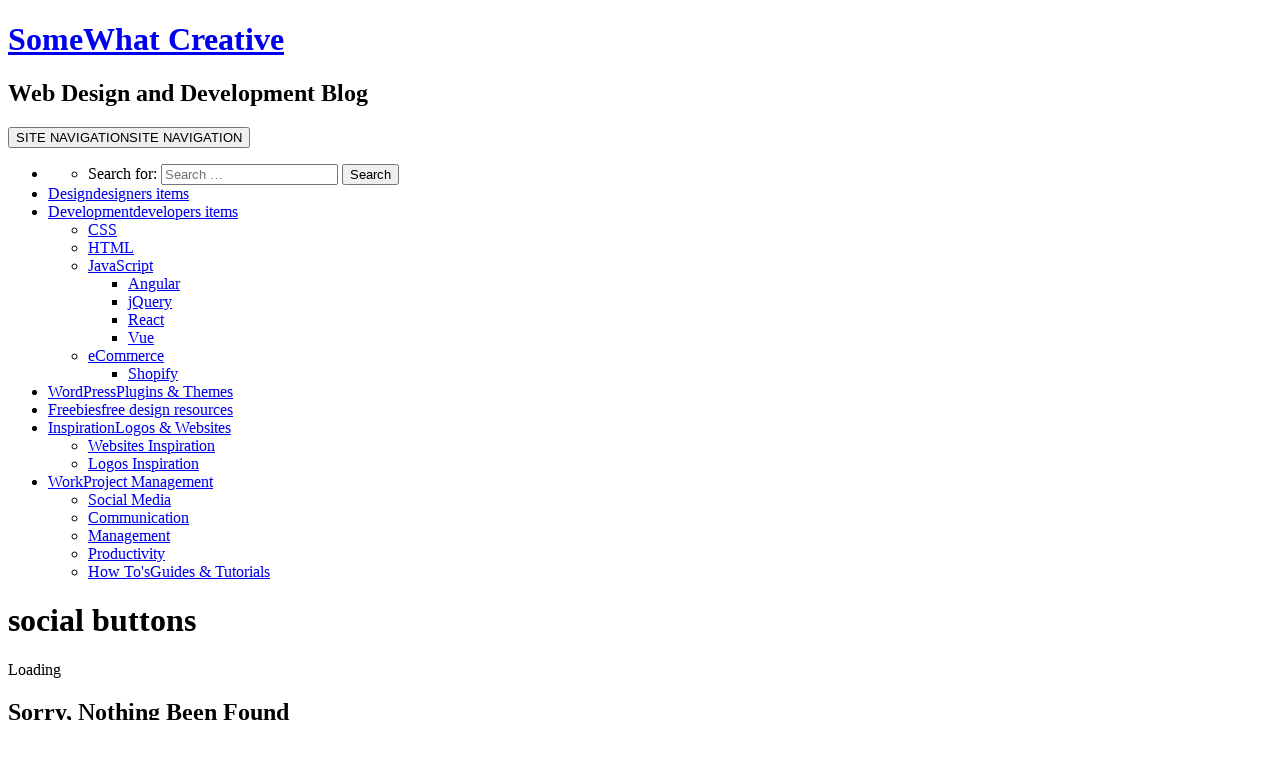

--- FILE ---
content_type: text/html; charset=UTF-8
request_url: https://www.somewhatcreative.net/tag/social-buttons/
body_size: 9828
content:
<!DOCTYPE html><html class="no-js" lang="en-US"><head><meta charset="UTF-8"><meta name="viewport" content="width=device-width, initial-scale=1"><link rel="profile" href="https://gmpg.org/xfn/11"><link rel="pingback" href="https://www.somewhatcreative.net/xmlrpc.php"><meta name='robots' content='index, follow, max-image-preview:large, max-snippet:-1, max-video-preview:-1' /><title>social buttons Archives &#8211; SomeWhat Creative</title><meta name="description" content="social buttons &#8211; SomeWhat Creative" /><link rel="canonical" href="https://www.somewhatcreative.net/tag/social-buttons/" /><meta property="og:locale" content="en_US" /><meta property="og:type" content="article" /><meta property="og:title" content="social buttons Archives &#8211; SomeWhat Creative" /><meta property="og:description" content="social buttons &#8211; SomeWhat Creative" /><meta property="og:url" content="https://www.somewhatcreative.net/tag/social-buttons/" /><meta property="og:site_name" content="SomeWhat Creative" /><meta property="og:image" content="https://i0.wp.com/www.somewhatcreative.net/wp-content/uploads/2016/10/SWC_Logo.png?fit=726%2C726&ssl=1" /><meta property="og:image:width" content="726" /><meta property="og:image:height" content="726" /><meta property="og:image:type" content="image/png" /><meta name="twitter:card" content="summary_large_image" /><meta name="twitter:site" content="@SomeWhatCrtv" /> <script type="application/ld+json" class="yoast-schema-graph">{"@context":"https://schema.org","@graph":[{"@type":"CollectionPage","@id":"https://www.somewhatcreative.net/tag/social-buttons/","url":"https://www.somewhatcreative.net/tag/social-buttons/","name":"social buttons Archives &#8211; SomeWhat Creative","isPartOf":{"@id":"https://www.somewhatcreative.net/#website"},"description":"social buttons &#8211; SomeWhat Creative","breadcrumb":{"@id":"https://www.somewhatcreative.net/tag/social-buttons/#breadcrumb"},"inLanguage":"en-US"},{"@type":"BreadcrumbList","@id":"https://www.somewhatcreative.net/tag/social-buttons/#breadcrumb","itemListElement":[{"@type":"ListItem","position":1,"name":"Home","item":"https://www.somewhatcreative.net/"},{"@type":"ListItem","position":2,"name":"social buttons"}]},{"@type":"WebSite","@id":"https://www.somewhatcreative.net/#website","url":"https://www.somewhatcreative.net/","name":"SomeWhat Creative","description":"Web Design and Development Blog","publisher":{"@id":"https://www.somewhatcreative.net/#organization"},"potentialAction":[{"@type":"SearchAction","target":{"@type":"EntryPoint","urlTemplate":"https://www.somewhatcreative.net/?s={search_term_string}"},"query-input":{"@type":"PropertyValueSpecification","valueRequired":true,"valueName":"search_term_string"}}],"inLanguage":"en-US"},{"@type":"Organization","@id":"https://www.somewhatcreative.net/#organization","name":"SomeWhat Creative","url":"https://www.somewhatcreative.net/","logo":{"@type":"ImageObject","inLanguage":"en-US","@id":"https://www.somewhatcreative.net/#/schema/logo/image/","url":"https://i0.wp.com/www.somewhatcreative.net/wp-content/uploads/2016/10/SWC_Logo.png?fit=726%2C726&ssl=1","contentUrl":"https://i0.wp.com/www.somewhatcreative.net/wp-content/uploads/2016/10/SWC_Logo.png?fit=726%2C726&ssl=1","width":726,"height":726,"caption":"SomeWhat Creative"},"image":{"@id":"https://www.somewhatcreative.net/#/schema/logo/image/"},"sameAs":["https://www.facebook.com/somewhatcrtv","https://x.com/SomeWhatCrtv","https://www.instagram.com/SomeWhatCreative/","https://pinterest.com/somewhatcrtv"]}]}</script> <link rel='dns-prefetch' href='//kit.fontawesome.com' /><link rel='dns-prefetch' href='//stats.wp.com' /><link rel='dns-prefetch' href='//fonts.googleapis.com' /><link rel='dns-prefetch' href='//cdn.jsdelivr.net' /><link rel='dns-prefetch' href='//cdn.peasy.so' /><link rel='dns-prefetch' href='//cloudinary.com' /><link rel='dns-prefetch' href='//hotjar.com' /><link rel='dns-prefetch' href='//clarity.ms' /><link rel='dns-prefetch' href='//datapulse.app' /><link rel='preconnect' href='//i0.wp.com' /><link rel='preconnect' href='//c0.wp.com' /><link rel='preconnect' href='https://cdn.peasy.so' /><link rel='preconnect' href='https://cloudinary.com' /><link rel='preconnect' href='https://hotjar.com' /><link rel='preconnect' href='https://clarity.ms' /><link rel='preconnect' href='https://datapulse.app' /><link rel="alternate" type="application/rss+xml" title="SomeWhat Creative &raquo; Feed" href="https://www.somewhatcreative.net/feed/" /><link rel="alternate" type="application/rss+xml" title="SomeWhat Creative &raquo; Comments Feed" href="https://www.somewhatcreative.net/comments/feed/" /><link rel="alternate" type="application/rss+xml" title="SomeWhat Creative &raquo; social buttons Tag Feed" href="https://www.somewhatcreative.net/tag/social-buttons/feed/" /><link data-optimized="2" rel="stylesheet" href="https://www.somewhatcreative.net/wp-content/litespeed/css/640c781ee9f147f603eda5b133ff5c61.css?ver=6f97f" /> <script type="text/javascript" src="https://c0.wp.com/c/6.9/wp-includes/js/jquery/jquery.min.js" id="jquery-core-js"></script> <link rel="https://api.w.org/" href="https://www.somewhatcreative.net/wp-json/" /><link rel="alternate" title="JSON" type="application/json" href="https://www.somewhatcreative.net/wp-json/wp/v2/tags/1478" /><link rel="EditURI" type="application/rsd+xml" title="RSD" href="https://www.somewhatcreative.net/xmlrpc.php?rsd" /><link rel="icon" href="https://i0.wp.com/www.somewhatcreative.net/wp-content/uploads/2016/10/SWC_Logo.png?fit=32%2C32&#038;ssl=1" sizes="32x32" /><link rel="icon" href="https://i0.wp.com/www.somewhatcreative.net/wp-content/uploads/2016/10/SWC_Logo.png?fit=192%2C192&#038;ssl=1" sizes="192x192" /><link rel="apple-touch-icon" href="https://i0.wp.com/www.somewhatcreative.net/wp-content/uploads/2016/10/SWC_Logo.png?fit=180%2C180&#038;ssl=1" /><meta name="msapplication-TileImage" content="https://i0.wp.com/www.somewhatcreative.net/wp-content/uploads/2016/10/SWC_Logo.png?fit=270%2C270&#038;ssl=1" /><link rel="preconnect" href="https://fonts.googleapis.com"><link rel="preconnect" href="https://fonts.gstatic.com" crossorigin> <script type="text/javascript">// <!-- Start Obs.js Code -->
/*! Obs.js 0.2.1 | (c) Harry Roberts, csswizardry.com | MIT */
;(()=>{const e=document.currentScript;if((!e||e.src||e.type&&"module"===e.type.toLowerCase())&&!1===/^(localhost|127\.0\.0\.1|::1)$/.test(location.hostname))return void console.warn("[Obs.js] Skipping: must be an inline, classic <script> in <head>.",e?e.src?"src="+e.src:"type="+e.type:"type=module");const t=document.documentElement,{connection:i}=navigator;window.obs=window.obs||{};const a=!0===(window.obs&&window.obs.config||{}).observeChanges,o=()=>{const e=window.obs||{},i="number"==typeof e.downlinkBucket?e.downlinkBucket:null;e.connectionCapability="low"===e.rttCategory&&null!=i&&i>=8?"strong":"high"===e.rttCategory||null!=i&&i<=5?"weak":"moderate";const a=!0===e.dataSaver||!0===e.batteryLow||!0===e.batteryCritical;e.conservationPreference=a?"conserve":"neutral";const o="weak"===e.connectionCapability||!0===e.dataSaver||!0===e.batteryCritical;e.deliveryMode="strong"!==e.connectionCapability||o||a?o?"lite":"cautious":"rich",e.canShowRichMedia="lite"!==e.deliveryMode,e.shouldAvoidRichMedia="lite"===e.deliveryMode,["strong","moderate","weak"].forEach(e=>{t.classList.remove(`has-connection-capability-${e}`)}),t.classList.add(`has-connection-capability-${e.connectionCapability}`),["conserve","neutral"].forEach(e=>{t.classList.remove(`has-conservation-preference-${e}`)}),t.classList.add(`has-conservation-preference-${e.conservationPreference}`),["rich","cautious","lite"].forEach(e=>{t.classList.remove(`has-delivery-mode-${e}`)}),t.classList.add(`has-delivery-mode-${e.deliveryMode}`)},n=()=>{if(!i)return;const{saveData:e,rtt:a,downlink:n}=i;window.obs.dataSaver=!!e,t.classList.toggle("has-data-saver",!!e);const s=(e=>Number.isFinite(e)?25*Math.ceil(e/25):null)(a);null!=s&&(window.obs.rttBucket=s);const r=(e=>Number.isFinite(e)?e<75?"low":e<=275?"medium":"high":null)(a);r&&(window.obs.rttCategory=r,["low","medium","high"].forEach(e=>t.classList.remove(`has-latency-${e}`)),t.classList.add(`has-latency-${r}`));const c=(l=n,Number.isFinite(l)?Math.ceil(l):null);var l;if(null!=c){window.obs.downlinkBucket=c;const e=c<=5?"low":c>=8?"high":"medium";window.obs.downlinkCategory=e,["low","medium","high"].forEach(e=>t.classList.remove(`has-bandwidth-${e}`)),t.classList.add(`has-bandwidth-${e}`)}"downlinkMax"in i&&(window.obs.downlinkMax=i.downlinkMax),o()};n(),a&&i&&"function"==typeof i.addEventListener&&i.addEventListener("change",n);const s=e=>{if(!e)return;const{level:i,charging:a}=e,n=Number.isFinite(i)?i<=.05:null;window.obs.batteryCritical=n;const s=Number.isFinite(i)?i<=.2:null;window.obs.batteryLow=s,["critical","low"].forEach(e=>t.classList.remove(`has-battery-${e}`)),s&&t.classList.add("has-battery-low"),n&&t.classList.add("has-battery-critical");const r=!!a;window.obs.batteryCharging=r,t.classList.toggle("has-battery-charging",r),o()};if("getBattery"in navigator&&navigator.getBattery().then(e=>{s(e),a&&"function"==typeof e.addEventListener&&(e.addEventListener("levelchange",()=>s(e)),e.addEventListener("chargingchange",()=>s(e)))}).catch(()=>{}),"deviceMemory"in navigator){const e=Number(navigator.deviceMemory),i=Number.isFinite(e)?e:null;window.obs.ramBucket=i;const a=(r=i,Number.isFinite(r)?r<=1?"very-low":r<=2?"low":r<=4?"medium":"high":null);a&&(window.obs.ramCategory=a,["very-low","low","medium","high"].forEach(e=>t.classList.remove(`has-ram-${e}`)),t.classList.add(`has-ram-${a}`))}var r;if("hardwareConcurrency"in navigator){const e=Number(navigator.hardwareConcurrency),i=Number.isFinite(e)?e:null;window.obs.cpuBucket=i;const a=(e=>Number.isFinite(e)?e<=2?"low":e<=5?"medium":"high":null)(i);a&&(window.obs.cpuCategory=a,["low","medium","high"].forEach(e=>t.classList.remove(`has-cpu-${e}`)),t.classList.add(`has-cpu-${a}`))}(()=>{const e=window.obs||{},i=e.ramCategory,a=e.cpuCategory;let o="moderate";"high"!==i&&"medium"!==i||"high"!==a?("very-low"===i||"low"===i||"low"===a)&&(o="weak"):o="strong",e.deviceCapability=o,["strong","moderate","weak"].forEach(e=>{t.classList.remove(`has-device-capability-${e}`)}),t.classList.add(`has-device-capability-${o}`)})()})();
//# sourceURL=obs.inline.js

// <!-- Ends Obs.js Code -->

// <!-- Start Meta Pixel Code -->
!function(f,b,e,v,n,t,s)   {if(f.fbq)return;n=f.fbq=function(){n.callMethod?   n.callMethod.apply(n,arguments):n.queue.push(arguments)};   if(!f._fbq)f._fbq=n;n.push=n;n.loaded=!0;n.version='2.0';   n.queue=[];t=b.createElement(e);t.async=!0;   t.src=v;s=b.getElementsByTagName(e)[0];   s.parentNode.insertBefore(t,s)}(window, document,'script',   'https://connect.facebook.net/en_US/fbevents.js');   fbq('init', '317067237220408');   fbq('track', 'PageView');
// <!-- End Meta Pixel Code -->

// <!-- Start Segment Code -->
  !function(){var analytics=window.analytics=window.analytics||[];if(!analytics.initialize)if(analytics.invoked)window.console&&console.error&&console.error("Segment snippet included twice.");else{analytics.invoked=!0;analytics.methods=["trackSubmit","trackClick","trackLink","trackForm","pageview","identify","reset","group","track","ready","alias","debug","page","once","off","on","addSourceMiddleware","addIntegrationMiddleware","setAnonymousId","addDestinationMiddleware"];analytics.factory=function(e){return function(){var t=Array.prototype.slice.call(arguments);t.unshift(e);analytics.push(t);return analytics}};for(var e=0;e<analytics.methods.length;e++){var key=analytics.methods[e];analytics[key]=analytics.factory(key)}analytics.load=function(key,e){var t=document.createElement("script");t.type="text/javascript";t.async=!0;t.src="https://cdn.segment.com/analytics.js/v1/" + key + "/analytics.min.js";var n=document.getElementsByTagName("script")[0];n.parentNode.insertBefore(t,n);analytics._loadOptions=e};analytics._writeKey="c5jU1zLPgiKqmtjET7Uu0VAFPmGS6E5e";;analytics.SNIPPET_VERSION="4.15.3";
  analytics.load("c5jU1zLPgiKqmtjET7Uu0VAFPmGS6E5e");
  analytics.page();
  }}();
// <!-- End  Segment Code</script> <noscript><img height="1" width="1" style="display:none" src="https://www.facebook.com/tr?id=317067237220408&ev=PageView&noscript=1"/></noscript> <script async src="https://pagead2.googlesyndication.com/pagead/js/adsbygoogle.js?client=ca-pub-7556856852527309" crossorigin="anonymous"></script> </head><body data-rsssl=1 class="archive tag tag-social-buttons tag-1478 wp-theme-publisher mega-menu-publisher-menu-primary posts-index"><div id="page" class="hfeed site"><div id="media-query"></div><div id="headband" class="headband widget-area mini-widget-area"><div class="container"></div></div><div id="header" class="site-header" role="banner"><div class="site-header-content"><div class="site-header-content-wrap"><div class="container"><header id="masthead" class="nameplate"><h1 class="site-title"><a href="https://www.somewhatcreative.net/" rel="home">SomeWhat Creative</a></h1><h2 class="site-description">Web Design and Development Blog</h2></header></div></div><div class="site-header-content-inside"><div class="site-navbar"><div class="container"><nav id="mega-menu-wrap-publisher-menu-primary" class="mega-menu-wrap"><div class="mega-menu-toggle"><div class="mega-toggle-blocks-left"><div class='mega-toggle-block mega-menu-toggle-block mega-toggle-block-1' id='mega-toggle-block-1' tabindex='0'><button class='mega-toggle-standard mega-toggle-label' aria-expanded='false'><span class='mega-toggle-label-closed'>SITE NAVIGATION</span><span class='mega-toggle-label-open'>SITE NAVIGATION</span></button></div></div><div class="mega-toggle-blocks-center"></div><div class="mega-toggle-blocks-right"></div></div><ul id="mega-menu-publisher-menu-primary" class="mega-menu max-mega-menu mega-menu-horizontal mega-no-js" data-event="hover_intent" data-effect="slide" data-effect-speed="200" data-effect-mobile="slide" data-effect-speed-mobile="200" data-mobile-force-width="false" data-second-click="close" data-document-click="collapse" data-vertical-behaviour="standard" data-breakpoint="780" data-unbind="true" data-mobile-state="collapse_all" data-mobile-direction="vertical" data-hover-intent-timeout="100" data-hover-intent-interval="25"><li class="menu-item additional-menu-items clearfix"><ul><li class="menu-item menu-item-search search-toggle"><a href="#" class="icon"><i class="fa fa-search"></i><i class="fa fa-times"></i></a><form role="search" method="get" class="search-form" action="https://www.somewhatcreative.net/">
<label>
<span class="screen-reader-text">Search for:</span>
<input type="search" class="search-field" placeholder="Search &hellip;" value="" name="s" />
</label>
<input type="submit" class="search-submit" value="Search" /></form></li></ul></li><li class="mega-fa-solid mega-fa-image mega-menu-item mega-menu-item-type-taxonomy mega-menu-item-object-category mega-menu-megamenu mega-align-bottom-left mega-menu-megamenu mega-menu-item-25403" id="mega-menu-item-25403"><a class="menu-icon fa-image mega-menu-link" href="https://www.somewhatcreative.net/category/design/" tabindex="0"><span class="title">Design</span><span class="description">designers items</span ><span class="tax-color" style="background-color: #dd3333;"></span></a></li><li class="mega-fa-solid mega-fa-code mega-menu-item mega-menu-item-type-taxonomy mega-menu-item-object-category mega-menu-item-has-children mega-align-bottom-left mega-menu-flyout mega-menu-item-25406" id="mega-menu-item-25406"><a class="menu-icon fa-code mega-menu-link" href="https://www.somewhatcreative.net/category/development/" aria-expanded="false" tabindex="0"><span class="title">Development</span><span class="mega-indicator" aria-hidden="true"></span><span class="description">developers items</span ><span class="tax-color" style="background-color: #50a976;"></span></a><span class="mega-toggle-hover-button"></span><ul class="mega-sub-menu"><li class="mega-menu-item mega-menu-item-type-taxonomy mega-menu-item-object-category mega-menu-item-43843" id="mega-menu-item-43843"><a class="mega-menu-link" href="https://www.somewhatcreative.net/category/development/css/"><span class="title">CSS</span></a></li><li class="mega-menu-item mega-menu-item-type-taxonomy mega-menu-item-object-category mega-menu-item-43844" id="mega-menu-item-43844"><a class="mega-menu-link" href="https://www.somewhatcreative.net/category/development/html/"><span class="title">HTML</span></a></li><li class="mega-menu-item mega-menu-item-type-taxonomy mega-menu-item-object-category mega-menu-item-has-children mega-menu-item-43845" id="mega-menu-item-43845"><a class="mega-menu-link" href="https://www.somewhatcreative.net/category/development/javascript/" aria-expanded="false"><span class="title">JavaScript</span><span class="mega-indicator" aria-hidden="true"></span></a><span class="mega-toggle-hover-button"></span><ul class="mega-sub-menu"><li class="mega-menu-item mega-menu-item-type-taxonomy mega-menu-item-object-category mega-menu-item-43846" id="mega-menu-item-43846"><a class="mega-menu-link" href="https://www.somewhatcreative.net/category/development/javascript/angular/"><span class="title">Angular</span></a></li><li class="mega-menu-item mega-menu-item-type-taxonomy mega-menu-item-object-category mega-menu-item-43847" id="mega-menu-item-43847"><a class="mega-menu-link" href="https://www.somewhatcreative.net/category/development/javascript/jquery/"><span class="title">jQuery</span></a></li><li class="mega-menu-item mega-menu-item-type-taxonomy mega-menu-item-object-category mega-menu-item-43848" id="mega-menu-item-43848"><a class="mega-menu-link" href="https://www.somewhatcreative.net/category/development/javascript/react/"><span class="title">React</span></a></li><li class="mega-menu-item mega-menu-item-type-taxonomy mega-menu-item-object-category mega-menu-item-43849" id="mega-menu-item-43849"><a class="mega-menu-link" href="https://www.somewhatcreative.net/category/development/javascript/vue/"><span class="title">Vue</span></a></li></ul></li><li class="mega-menu-item mega-menu-item-type-taxonomy mega-menu-item-object-category mega-menu-item-has-children mega-menu-item-58543" id="mega-menu-item-58543"><a class="mega-menu-link" href="https://www.somewhatcreative.net/category/ecommerce/" aria-expanded="false"><span class="title">eCommerce</span><span class="mega-indicator" aria-hidden="true"></span></a><span class="mega-toggle-hover-button"></span><ul class="mega-sub-menu"><li class="mega-menu-item mega-menu-item-type-taxonomy mega-menu-item-object-category mega-menu-item-43850" id="mega-menu-item-43850"><a class="mega-menu-link" href="https://www.somewhatcreative.net/category/ecommerce/shopify/"><span class="title">Shopify</span></a></li></ul></li></ul></li><li class="mega-fa-brand mega-fa-wordpress mega-menu-item mega-menu-item-type-taxonomy mega-menu-item-object-category mega-align-bottom-left mega-menu-flyout mega-menu-item-25405" id="mega-menu-item-25405"><a class="menu-icon fa-wordpress mega-menu-link" href="https://www.somewhatcreative.net/category/wordpress/" tabindex="0"><span class="title">WordPress</span><span class="description">Plugins &#038; Themes</span ><span class="tax-color" style="background-color: #219ace;"></span></a></li><li class="mega-fa-solid mega-fa-star mega-menu-item mega-menu-item-type-taxonomy mega-menu-item-object-category mega-align-bottom-left mega-menu-flyout mega-menu-item-25404" id="mega-menu-item-25404"><a class="menu-icon fa-star mega-menu-link" href="https://www.somewhatcreative.net/category/freebies/" tabindex="0"><span class="title">Freebies</span><span class="description">free design resources</span ><span class="tax-color" style="background-color: #de811b;"></span></a></li><li class="mega-fa-solid mega-fa-browser mega-menu-item mega-menu-item-type-taxonomy mega-menu-item-object-category mega-menu-item-has-children mega-align-bottom-left mega-menu-flyout mega-menu-item-25408" id="mega-menu-item-25408"><a class="menu-icon fa-browser mega-menu-link" href="https://www.somewhatcreative.net/category/inspiration/" aria-expanded="false" tabindex="0"><span class="title">Inspiration</span><span class="mega-indicator" aria-hidden="true"></span><span class="description">Logos &#038; Websites</span ><span class="tax-color" style="background-color: #edc525;"></span></a><span class="mega-toggle-hover-button"></span><ul class="mega-sub-menu"><li class="mega-fa-solid mega-fa-star mega-menu-item mega-menu-item-type-taxonomy mega-menu-item-object-category mega-menu-item-25407" id="mega-menu-item-25407"><a class="menu-icon fa-star mega-menu-link" href="https://www.somewhatcreative.net/category/inspiration/websites/"><span class="title">Websites Inspiration</span></a></li><li class="mega-fa-solid mega-fa-star mega-menu-item mega-menu-item-type-taxonomy mega-menu-item-object-category mega-menu-item-25409" id="mega-menu-item-25409"><a class="menu-icon fa-star mega-menu-link" href="https://www.somewhatcreative.net/category/inspiration/logos/"><span class="title">Logos Inspiration</span></a></li></ul></li><li class="mega-fa-solid mega-fa-book mega-menu-item mega-menu-item-type-taxonomy mega-menu-item-object-category mega-menu-item-has-children mega-align-bottom-left mega-menu-flyout mega-menu-item-50555" id="mega-menu-item-50555"><a class="menu-icon fa-book mega-menu-link" href="https://www.somewhatcreative.net/category/work/" aria-expanded="false" tabindex="0"><span class="title">Work</span><span class="mega-indicator" aria-hidden="true"></span><span class="description">Project Management</span ><span class="tax-color" style="background-color: #b545c6;"></span></a><span class="mega-toggle-hover-button"></span><ul class="mega-sub-menu"><li class="mega-menu-item mega-menu-item-type-taxonomy mega-menu-item-object-category mega-menu-item-53891" id="mega-menu-item-53891"><a class="mega-menu-link" href="https://www.somewhatcreative.net/category/social-media/"><span class="title">Social Media</span></a></li><li class="mega-menu-item mega-menu-item-type-taxonomy mega-menu-item-object-category mega-menu-item-50556" id="mega-menu-item-50556"><a class="mega-menu-link" href="https://www.somewhatcreative.net/category/work/communication/"><span class="title">Communication</span></a></li><li class="mega-menu-item mega-menu-item-type-taxonomy mega-menu-item-object-category mega-menu-item-50557" id="mega-menu-item-50557"><a class="mega-menu-link" href="https://www.somewhatcreative.net/category/work/management/"><span class="title">Management</span></a></li><li class="mega-menu-item mega-menu-item-type-taxonomy mega-menu-item-object-category mega-menu-item-50558" id="mega-menu-item-50558"><a class="mega-menu-link" href="https://www.somewhatcreative.net/category/work/productivity/"><span class="title">Productivity</span></a></li><li class="mega-menu-item mega-menu-item-type-taxonomy mega-menu-item-object-category mega-menu-item-29237" id="mega-menu-item-29237"><a class="mega-menu-link" href="https://www.somewhatcreative.net/category/how-tos/"><span class="title">How To's</span><span class="description">Guides &#038; Tutorials</span ></a></li></ul></li></ul></nav></div></div></div></div></div><div id="featured-header" class="site-featured-header"><div class="container"><header class="hero-header"><h1 class="hero-title">social buttons</h1></header></div></div><div id="content" class="site-content"><div class="container"><div id="primary" class="primary content-area grid-layout post-column-2"><div class="loader-icon"><div class="loader">Loading</div></div><main id="main" class="site-main"><article id="post-none" class="post-none hentry"><div class="article-wrap"><div class="entry-wrap"><header class="entry-header"><h1 class="entry-title">Sorry, Nothing Been Found</h1></header><div class="entry-content"><p>It looks like nothing was found at this location. Try using the navigation menu or the search box to find what you were looking for.</p></div><div id="no-results-widgets" class="no-results-widgets widget-area"><div class="widget widget_search"><form role="search" method="get" class="search-form" action="https://www.somewhatcreative.net/">
<label>
<span class="screen-reader-text">Search for:</span>
<input type="search" class="search-field" placeholder="Search &hellip;" value="" name="s" />
</label>
<input type="submit" class="search-submit" value="Search" /></form></div><h2>Below are some areas that could be useful</h2><div class="widget widget_recent_entries"><h2 class="widgettitle">Recent Posts</h2><ul><li>
<a href="https://www.somewhatcreative.net/development/javascript/react/best-react-ui-libraries/">12 Best React UI Libraries</a></li><li>
<a href="https://www.somewhatcreative.net/freebies/freebie-thursday-15th-of-january-radial-blur-photo-effect/">Freebie Thursday – 15th of January – Radial Blur Photo Effect</a></li><li>
<a href="https://www.somewhatcreative.net/wordpress/best-knowledge-base-plugins-for-wordpress/">WordPress Wednesday &#8211; 6 Best WordPress Knowledge Base Plugins</a></li><li>
<a href="https://www.somewhatcreative.net/freebies/freebie-tuesday-13th-of-january-white-brick-wall-poster-mockup/">Freebie Tuesday – 13th of January – White Brick Wall Poster Mockup</a></li><li>
<a href="https://www.somewhatcreative.net/development/jenkins-alternatives-for-devops/">Best 8 Jenkins Alternatives for DevOps</a></li></ul></div><div class="widget widget_categories"><h2 class="widgettitle">Most Used Categories</h2><ul><li class="cat-item cat-item-5"><a href="https://www.somewhatcreative.net/category/freebies/">Freebies</a> (622)</li><li class="cat-item cat-item-21"><a href="https://www.somewhatcreative.net/category/wordpress/">WordPress</a> (322)</li><li class="cat-item cat-item-3"><a href="https://www.somewhatcreative.net/category/development/">Development</a> (255)<ul class='children'><li class="cat-item cat-item-11"><a href="https://www.somewhatcreative.net/category/development/javascript/">JavaScript</a> (26)</li></ul></li><li class="cat-item cat-item-2"><a href="https://www.somewhatcreative.net/category/design/">Design</a> (163)</li><li class="cat-item cat-item-22"><a href="https://www.somewhatcreative.net/category/work/">Work</a> (47)<ul class='children'><li class="cat-item cat-item-26"><a href="https://www.somewhatcreative.net/category/work/productivity/">Productivity</a> (32)</li><li class="cat-item cat-item-25"><a href="https://www.somewhatcreative.net/category/work/management/">management</a> (8)</li></ul></li><li class="cat-item cat-item-17"><a href="https://www.somewhatcreative.net/category/tools/">Tools</a> (10)</li><li class="cat-item cat-item-19"><a href="https://www.somewhatcreative.net/category/inspiration/websites/">Websites</a> (72)</li></ul></div><div class="widget widget_archive"><h2 class="widgettitle">Archives</h2>		<label class="screen-reader-text" for="archives-dropdown--1">Archives</label>
<select id="archives-dropdown--1" name="archive-dropdown"><option value="">Select Month</option><option value='https://www.somewhatcreative.net/2026/01/'> January 2026</option><option value='https://www.somewhatcreative.net/2025/12/'> December 2025</option><option value='https://www.somewhatcreative.net/2025/11/'> November 2025</option><option value='https://www.somewhatcreative.net/2025/10/'> October 2025</option><option value='https://www.somewhatcreative.net/2025/09/'> September 2025</option><option value='https://www.somewhatcreative.net/2025/08/'> August 2025</option><option value='https://www.somewhatcreative.net/2025/07/'> July 2025</option><option value='https://www.somewhatcreative.net/2025/06/'> June 2025</option><option value='https://www.somewhatcreative.net/2025/05/'> May 2025</option><option value='https://www.somewhatcreative.net/2025/04/'> April 2025</option><option value='https://www.somewhatcreative.net/2025/03/'> March 2025</option><option value='https://www.somewhatcreative.net/2025/02/'> February 2025</option><option value='https://www.somewhatcreative.net/2025/01/'> January 2025</option><option value='https://www.somewhatcreative.net/2024/12/'> December 2024</option><option value='https://www.somewhatcreative.net/2024/11/'> November 2024</option><option value='https://www.somewhatcreative.net/2024/10/'> October 2024</option><option value='https://www.somewhatcreative.net/2024/09/'> September 2024</option><option value='https://www.somewhatcreative.net/2024/08/'> August 2024</option><option value='https://www.somewhatcreative.net/2024/07/'> July 2024</option><option value='https://www.somewhatcreative.net/2024/06/'> June 2024</option><option value='https://www.somewhatcreative.net/2024/05/'> May 2024</option><option value='https://www.somewhatcreative.net/2024/04/'> April 2024</option><option value='https://www.somewhatcreative.net/2024/03/'> March 2024</option><option value='https://www.somewhatcreative.net/2024/02/'> February 2024</option><option value='https://www.somewhatcreative.net/2024/01/'> January 2024</option><option value='https://www.somewhatcreative.net/2023/12/'> December 2023</option><option value='https://www.somewhatcreative.net/2023/11/'> November 2023</option><option value='https://www.somewhatcreative.net/2023/10/'> October 2023</option><option value='https://www.somewhatcreative.net/2023/09/'> September 2023</option><option value='https://www.somewhatcreative.net/2023/08/'> August 2023</option><option value='https://www.somewhatcreative.net/2023/07/'> July 2023</option><option value='https://www.somewhatcreative.net/2023/06/'> June 2023</option><option value='https://www.somewhatcreative.net/2023/05/'> May 2023</option><option value='https://www.somewhatcreative.net/2023/04/'> April 2023</option><option value='https://www.somewhatcreative.net/2023/03/'> March 2023</option><option value='https://www.somewhatcreative.net/2023/02/'> February 2023</option><option value='https://www.somewhatcreative.net/2023/01/'> January 2023</option><option value='https://www.somewhatcreative.net/2022/12/'> December 2022</option><option value='https://www.somewhatcreative.net/2022/11/'> November 2022</option><option value='https://www.somewhatcreative.net/2022/10/'> October 2022</option><option value='https://www.somewhatcreative.net/2022/09/'> September 2022</option><option value='https://www.somewhatcreative.net/2022/08/'> August 2022</option><option value='https://www.somewhatcreative.net/2022/07/'> July 2022</option><option value='https://www.somewhatcreative.net/2022/06/'> June 2022</option><option value='https://www.somewhatcreative.net/2022/05/'> May 2022</option><option value='https://www.somewhatcreative.net/2022/04/'> April 2022</option><option value='https://www.somewhatcreative.net/2022/03/'> March 2022</option><option value='https://www.somewhatcreative.net/2022/02/'> February 2022</option><option value='https://www.somewhatcreative.net/2022/01/'> January 2022</option><option value='https://www.somewhatcreative.net/2021/12/'> December 2021</option><option value='https://www.somewhatcreative.net/2021/11/'> November 2021</option><option value='https://www.somewhatcreative.net/2021/10/'> October 2021</option><option value='https://www.somewhatcreative.net/2021/09/'> September 2021</option><option value='https://www.somewhatcreative.net/2021/08/'> August 2021</option><option value='https://www.somewhatcreative.net/2021/07/'> July 2021</option><option value='https://www.somewhatcreative.net/2021/06/'> June 2021</option><option value='https://www.somewhatcreative.net/2021/05/'> May 2021</option><option value='https://www.somewhatcreative.net/2021/04/'> April 2021</option><option value='https://www.somewhatcreative.net/2021/03/'> March 2021</option><option value='https://www.somewhatcreative.net/2021/02/'> February 2021</option><option value='https://www.somewhatcreative.net/2021/01/'> January 2021</option><option value='https://www.somewhatcreative.net/2020/12/'> December 2020</option><option value='https://www.somewhatcreative.net/2020/11/'> November 2020</option><option value='https://www.somewhatcreative.net/2020/10/'> October 2020</option><option value='https://www.somewhatcreative.net/2020/09/'> September 2020</option><option value='https://www.somewhatcreative.net/2020/08/'> August 2020</option><option value='https://www.somewhatcreative.net/2020/07/'> July 2020</option><option value='https://www.somewhatcreative.net/2020/06/'> June 2020</option><option value='https://www.somewhatcreative.net/2020/05/'> May 2020</option><option value='https://www.somewhatcreative.net/2020/04/'> April 2020</option><option value='https://www.somewhatcreative.net/2020/03/'> March 2020</option><option value='https://www.somewhatcreative.net/2020/02/'> February 2020</option><option value='https://www.somewhatcreative.net/2020/01/'> January 2020</option><option value='https://www.somewhatcreative.net/2019/01/'> January 2019</option><option value='https://www.somewhatcreative.net/2012/02/'> February 2012</option></select></div><div class="widget widget_tag_cloud"><h2 class="widgettitle">Tags</h2><div class="tagcloud"><a href="https://www.somewhatcreative.net/tag/creative-juices-flow/" class="tag-cloud-link tag-link-353 tag-link-position-1" style="font-size: 8pt;" aria-label="creative juices flow (1 item)">creative juices flow</a>
<a href="https://www.somewhatcreative.net/tag/inspirational-imagery/" class="tag-cloud-link tag-link-856 tag-link-position-2" style="font-size: 8pt;" aria-label="inspirational imagery (1 item)">inspirational imagery</a>
<a href="https://www.somewhatcreative.net/tag/logo-design/" class="tag-cloud-link tag-link-970 tag-link-position-3" style="font-size: 8pt;" aria-label="logo design (1 item)">logo design</a>
<a href="https://www.somewhatcreative.net/tag/logo-design-ideas/" class="tag-cloud-link tag-link-971 tag-link-position-4" style="font-size: 8pt;" aria-label="logo design ideas (1 item)">logo design ideas</a>
<a href="https://www.somewhatcreative.net/tag/logo-inspiration-2/" class="tag-cloud-link tag-link-975 tag-link-position-5" style="font-size: 8pt;" aria-label="logo inspiration (1 item)">logo inspiration</a>
<a href="https://www.somewhatcreative.net/tag/logopond/" class="tag-cloud-link tag-link-978 tag-link-position-6" style="font-size: 8pt;" aria-label="logopond (1 item)">logopond</a>
<a href="https://www.somewhatcreative.net/tag/logos/" class="tag-cloud-link tag-link-979 tag-link-position-7" style="font-size: 8pt;" aria-label="logos (1 item)">logos</a>
<a href="https://www.somewhatcreative.net/tag/professional-logo-designers/" class="tag-cloud-link tag-link-1249 tag-link-position-8" style="font-size: 8pt;" aria-label="professional logo designers (1 item)">professional logo designers</a></div></div></div></div></div></article></main></div><div id="secondary" class="secondary content-area" role="complementary"><div id="sidebar-widgets" class="sidebar-widgets widget-area"><aside id="custom_html-18" class="widget_text sidebar-main widget widget_custom_html"><h2 class="widget-title">Good hosting is hard to find</h2><div class="textwidget custom-html-widget"><a href="https://getonline.vip/qSSBD7Qs" target="_blank"><img data-recalc-dims="1" src="https://i0.wp.com/res.cloudinary.com/somewhatcreative/image/upload/v1746348707/ads/I_tim_refs_ventra_ip.jpg?w=1198&#038;ssl=1" alt="Get Ventra IP Hosting" title="SomeWhat Creative is hosted on VentraIP Web Hosting"  ></a></div></aside><aside id="custom_html-13" class="widget_text sidebar-main widget widget_custom_html"><h2 class="widget-title">Add another layer of Security &#038; Privacy</h2><div class="textwidget custom-html-widget"><a href="https://refer-nordvpn.com/bXTtOwNttoc" target="_blank"><img data-recalc-dims="1" src="https://i0.wp.com/res.cloudinary.com/somewhatcreative/image/upload/v1639267580/ads/NordVPN_300_250.png?resize=300%2C250&#038;ssl=1" alt="Online Security & Privacy with NordVPN" title="VPN by NordVPN" width="300" height="250"></a></div></aside><aside id="blog_subscription-2" class="sidebar-main widget widget_blog_subscription jetpack_subscription_widget"><h2 class="widget-title">Get SomeWhat in your inbox</h2><div class="wp-block-jetpack-subscriptions__container"><form action="#" method="post" accept-charset="utf-8" id="subscribe-blog-blog_subscription-2"
data-blog="117196669"
data-post_access_level="everybody" ><div id="subscribe-text"><p>Enter your email address to receive notifications when I publish new posts.</p></div><p id="subscribe-email">
<label id="jetpack-subscribe-label"
class="screen-reader-text"
for="subscribe-field-blog_subscription-2">
Enter your email address						</label>
<input type="email" name="email" autocomplete="email" required="required"
value=""
id="subscribe-field-blog_subscription-2"
placeholder="Enter your email address"
/></p><p id="subscribe-submit"
>
<input type="hidden" name="action" value="subscribe"/>
<input type="hidden" name="source" value="https://www.somewhatcreative.net/tag/social-buttons/"/>
<input type="hidden" name="sub-type" value="widget"/>
<input type="hidden" name="redirect_fragment" value="subscribe-blog-blog_subscription-2"/>
<input type="hidden" id="_wpnonce" name="_wpnonce" value="222a2a237e" /><input type="hidden" name="_wp_http_referer" value="/tag/social-buttons/" />						<button type="submit"
class="wp-block-button__link"
name="jetpack_subscriptions_widget"
>
Subscribe						</button></p></form></div></aside><aside id="custom_html-17" class="widget_text sidebar-main widget widget_custom_html"><h2 class="widget-title">Create &#038; browse cool color palettes</h2><div class="textwidget custom-html-widget"><a href="https://coolors.co/?ref=6147d62502bde2000b282850" target="_blank"><img data-recalc-dims="1" src="https://i0.wp.com/res.cloudinary.com/somewhatcreative/image/upload/v1742431860/ads/coolors.jpg?w=1198&#038;ssl=1" border="0" style="border: 1px solid #000;" alt="Coolors"></a></div></aside><aside id="sow-social-media-buttons-2" class="sidebar-main widget widget_sow-social-media-buttons"><div
class="so-widget-sow-social-media-buttons so-widget-sow-social-media-buttons-publisher-907b73023acb"
><h2 class="widget-title">Like &amp; Follow Us</h2><div class="social-media-button-container publisher horizontal"><div class="social-icon-container publisher-column-1">
<a class="ow-button-hover sow-social-media-button-facebook sow-social-media-button" target="_blank" href="https://www.facebook.com/somewhatcrtv" >
<span class="social-text-container">
<span class="sow-icon-fontawesome sow-fab" data-sow-icon="&#xf39e;"
aria-hidden="true"></span><span class="social-text">Like SomeWhat on Facebook</span>				</span>
</a></div><div class="social-icon-container publisher-column-1">
<a class="ow-button-hover sow-social-media-button-instagram sow-social-media-button" target="_blank" href="https://instagram.com/somewhatcreative" >
<span class="social-text-container">
<span class="sow-icon-fontawesome sow-fab" data-sow-icon="&#xf16d;"
aria-hidden="true"></span><span class="social-text">Follow SomeWhat on Instagram</span>				</span>
</a></div><div class="social-icon-container publisher-column-1">
<a class="ow-button-hover sow-social-media-button-bluesky sow-social-media-button" target="_blank" href="https://somewhatcrtv.bsky.social/" >
<span class="social-text-container">
<span class="sow-icon-fontawesome sow-fab" data-sow-icon="&#xe671;"
aria-hidden="true"></span><span class="social-text">Follow SomeWhat on Bluesky</span>				</span>
</a></div><div class="social-icon-container publisher-column-1">
<a class="ow-button-hover sow-social-media-button-x-twitter sow-social-media-button" target="_blank" href="https://twitter.com/somewhatcrtv" >
<span class="social-text-container">
<span class="sow-icon-fontawesome sow-fab" data-sow-icon="&#xe61b;"
aria-hidden="true"></span><span class="social-text">Follow SomeWhat on Twitter/X</span>				</span>
</a></div><div class="social-icon-container publisher-column-1">
<a class="ow-button-hover sow-social-media-button-threads sow-social-media-button" target="_blank" href="https://www.threads.net/@somewhatcreative" >
<span class="social-text-container">
<span class="sow-icon-fontawesome sow-fab" data-sow-icon="&#xe618;"
aria-hidden="true"></span><span class="social-text">Follow SomeWhat on Threads</span>				</span>
</a></div></div></div></aside><aside id="custom_html-4" class="widget_text sidebar-main widget widget_custom_html"><h2 class="widget-title">Understand Your Users</h2><div class="textwidget custom-html-widget"><a href="https://www.hotjar.com/r/r68eb"><img data-recalc-dims="1" src="https://i0.wp.com/res.cloudinary.com/somewhatcreative/image/upload/v1641796060/ads/hotjar-ad-600-2022.png?w=1198&#038;ssl=1" border="0" alt="HotJar Tracking Tool"></a></div></aside><aside id="recent-posts-2" class="sidebar-main widget widget_recent_entries"><h2 class="widget-title">Recent Posts</h2><ul><li>
<a href="https://www.somewhatcreative.net/development/javascript/react/best-react-ui-libraries/">12 Best React UI Libraries</a></li><li>
<a href="https://www.somewhatcreative.net/freebies/freebie-thursday-15th-of-january-radial-blur-photo-effect/">Freebie Thursday – 15th of January – Radial Blur Photo Effect</a></li><li>
<a href="https://www.somewhatcreative.net/wordpress/best-knowledge-base-plugins-for-wordpress/">WordPress Wednesday &#8211; 6 Best WordPress Knowledge Base Plugins</a></li><li>
<a href="https://www.somewhatcreative.net/freebies/freebie-tuesday-13th-of-january-white-brick-wall-poster-mockup/">Freebie Tuesday – 13th of January – White Brick Wall Poster Mockup</a></li></ul></aside><aside id="custom_html-2" class="widget_text sidebar-main widget widget_custom_html"><h2 class="widget-title">Buy Domains Name &#038; Free Whois Guard</h2><div class="textwidget custom-html-widget"><a href="https://affiliate.namecheap.com/?affId=25099"><img data-recalc-dims="1" src="https://i0.wp.com/res.cloudinary.com/somewhatcreative/image/upload/v1639268296/ads/300x250-2.gif?resize=300%2C250&#038;ssl=1" width="300" height="250" border="0" alt="Namecheap.com"></a></div></aside><aside id="nav_menu-3" class="sidebar-main widget widget_nav_menu"><h2 class="widget-title">Site Information</h2><div class="menu-about-somewhat-container"><ul id="menu-about-somewhat" class="menu"><li id="menu-item-29967" class="menu-item menu-item-type-post_type menu-item-object-page menu-item-29967"><a href="https://www.somewhatcreative.net/submit-resources/">Submit a Resource</a></li><li id="menu-item-29969" class="menu-item menu-item-type-post_type menu-item-object-page menu-item-29969"><a href="https://www.somewhatcreative.net/contact-us/">Contact Us</a></li><li id="menu-item-29964" class="menu-item menu-item-type-post_type menu-item-object-page menu-item-29964"><a href="https://www.somewhatcreative.net/cookie-policy/">Cookie Policy</a></li><li id="menu-item-29984" class="menu-item menu-item-type-post_type menu-item-object-page menu-item-29984"><a href="https://www.somewhatcreative.net/about/">About SomeWhat Creative</a></li><li id="menu-item-29968" class="menu-item menu-item-type-post_type menu-item-object-page menu-item-privacy-policy menu-item-29968"><a rel="privacy-policy" href="https://www.somewhatcreative.net/privacy-policy/">Terms of Service and Privacy Policy</a></li><li id="menu-item-61892" class="menu-item menu-item-type-post_type menu-item-object-page menu-item-61892"><a href="https://www.somewhatcreative.net/wheres-your-old-content/">Info about Old Content</a></li></ul></div></aside></div></div></div></div><div id="footer" class="site-footer footer-widgets-4"><div class="site-footer-content"><div class="site-footer-widgets"><div class="container"><div id="footer-widgets" class="footer-widgets widget-area" role="complementary"><aside id="text-6" class="sidebar-footer widget widget_text"><h2 class="widget-title"><span>About Some What Creative</span></h2><div class="textwidget">Some What Creative was founded as The Creative Project way back in March 2010 to help people by providing tutorials, resources roundups, WordPress guides and general Web based news.</div></aside><aside id="nav_menu-2" class="sidebar-footer widget widget_nav_menu"><h2 class="widget-title"><span>Pages</span></h2><div class="menu-footer-container"><ul id="menu-footer" class="menu"><li id="menu-item-26361" class="menu-item menu-item-type-post_type menu-item-object-page menu-item-26361"><a href="https://www.somewhatcreative.net/submit-resources/">Submit a Resource</a></li><li id="menu-item-25432" class="menu-item menu-item-type-post_type menu-item-object-page menu-item-privacy-policy menu-item-25432"><a rel="privacy-policy" href="https://www.somewhatcreative.net/privacy-policy/">Privacy Policy</a></li><li id="menu-item-25433" class="menu-item menu-item-type-post_type menu-item-object-page menu-item-25433"><a href="https://www.somewhatcreative.net/contact-us/">Contact Us</a></li><li id="menu-item-26360" class="menu-item menu-item-type-post_type menu-item-object-page menu-item-26360"><a href="https://www.somewhatcreative.net/?page_id=25443">Advertising</a></li><li id="menu-item-53490" class="menu-item menu-item-type-post_type menu-item-object-page menu-item-53490"><a href="https://www.somewhatcreative.net/wheres-your-old-content/">Old Content</a></li></ul></div></aside><aside id="text-17" class="sidebar-footer widget widget_text"><h2 class="widget-title"><span>Like &#038; Follow Us</span></h2><div class="textwidget"><div class="social-media-button-container publisher horizontal"><div class="social-icon-container publisher-column-1"><a class="ow-button-hover sow-social-media-button-facebook sow-social-media-button" href="https://www.facebook.com/SomeWhat-Creative-1654165058227710/" target="_blank" rel="noopener"> <span class="social-text-container"> <span class="social-text"> Like SomeWhat Creative on Facebook</span> </span> </a></div><div class="social-icon-container publisher-column-1"><a class="ow-button-hover sow-social-media-button-twitter sow-social-media-button" href="https://twitter.com/somewhatcrtv" target="_blank" rel="noopener"> <span class="social-text-container"> <span class="social-text"> Read the tweets from SomeWhat Creative</span> </span> </a></div><div class="social-icon-container publisher-column-1"><a class="ow-button-hover sow-social-media-button-instagram sow-social-media-button" href="https://instagram.com/somewhatcreative" target="_blank" rel="noopener"><span class="social-text-container"><span class="social-text">or Heart our photos on Instagram</span> </span> </a></div></div></div></aside></div></div></div></div><div id="footnote" class="footnote"><div class="container"><div class="site-info">
SomeWhat Creative | Design and Development Blog</div></div></div></div></div> <script type="speculationrules">{"prefetch":[{"source":"document","where":{"and":[{"href_matches":"/*"},{"not":{"href_matches":["/wp-*.php","/wp-admin/*","/wp-content/uploads/*","/wp-content/*","/wp-content/plugins/*","/wp-content/themes/publisher/*","/*\\?(.+)"]}},{"not":{"selector_matches":"a[rel~=\"nofollow\"]"}},{"not":{"selector_matches":".no-prefetch, .no-prefetch a"}}]},"eagerness":"conservative"}]}</script> <script type="text/javascript" id="jetpack-stats-js-before">/*  */
_stq = window._stq || [];
_stq.push([ "view", {"v":"ext","blog":"117196669","post":"0","tz":"11","srv":"www.somewhatcreative.net","arch_tag":"social-buttons","arch_results":"0","j":"1:15.4"} ]);
_stq.push([ "clickTrackerInit", "117196669", "0" ]);
//# sourceURL=jetpack-stats-js-before
/*  */</script> <script type="text/javascript" src="https://stats.wp.com/e-202604.js" id="jetpack-stats-js" defer="defer" data-wp-strategy="defer"></script>  <script src="https://www.googletagmanager.com/gtag/js?id=UA-84692209-1" defer data-deferred="1"></script> <script src="[data-uri]" defer></script>  <script data-optimized="1" src="https://www.somewhatcreative.net/wp-content/litespeed/js/9b9b3df5abc6f83cf0bdbc25b876efc0.js?ver=6f97f" defer></script></body></html>
<!-- Page optimized by LiteSpeed Cache @2026-01-19 20:45:13 -->

<!-- Page cached by LiteSpeed Cache 7.7 on 2026-01-19 20:45:12 -->

--- FILE ---
content_type: text/html; charset=utf-8
request_url: https://www.google.com/recaptcha/api2/aframe
body_size: 266
content:
<!DOCTYPE HTML><html><head><meta http-equiv="content-type" content="text/html; charset=UTF-8"></head><body><script nonce="_tH02e1SqYQox12MtMEYLQ">/** Anti-fraud and anti-abuse applications only. See google.com/recaptcha */ try{var clients={'sodar':'https://pagead2.googlesyndication.com/pagead/sodar?'};window.addEventListener("message",function(a){try{if(a.source===window.parent){var b=JSON.parse(a.data);var c=clients[b['id']];if(c){var d=document.createElement('img');d.src=c+b['params']+'&rc='+(localStorage.getItem("rc::a")?sessionStorage.getItem("rc::b"):"");window.document.body.appendChild(d);sessionStorage.setItem("rc::e",parseInt(sessionStorage.getItem("rc::e")||0)+1);localStorage.setItem("rc::h",'1768986814535');}}}catch(b){}});window.parent.postMessage("_grecaptcha_ready", "*");}catch(b){}</script></body></html>

--- FILE ---
content_type: text/plain
request_url: https://www.google-analytics.com/j/collect?v=1&_v=j102&a=1005645591&t=pageview&_s=1&dl=https%3A%2F%2Fwww.somewhatcreative.net%2Ftag%2Fsocial-buttons%2F&dp=%2Ftag%2Fsocial-buttons%2F&ul=en-us%40posix&dt=social%20buttons%20Archives%20%E2%80%93%20SomeWhat%20Creative&sr=1280x720&vp=1280x720&_u=aEDAAUABAAAAACgCIAB~&jid=1766771752&gjid=63571189&cid=1955213473.1768986814&tid=UA-84692209-1&_gid=1154871711.1768986814&_r=1&_slc=1&z=1276102586
body_size: -574
content:
2,cG-QJN2N1Q4BS